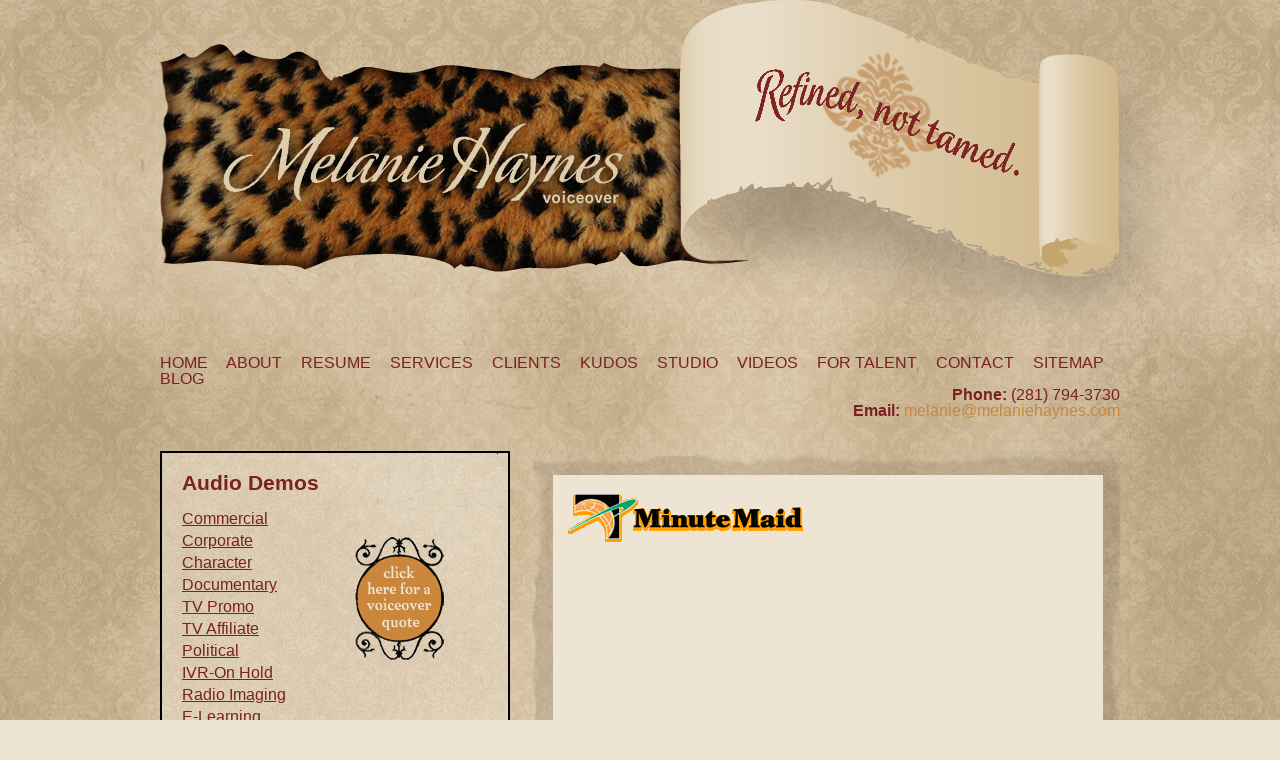

--- FILE ---
content_type: text/html; charset=UTF-8
request_url: http://melaniehaynes.com/clients/minute-maid-logo/
body_size: 9416
content:
<!DOCTYPE html>
<html lang="en-US">
<head>
    <meta charset="UTF-8" />
<meta name="google-site-verification" content="R5E7Q6AWQRyhkbDobrkVTcMBnSuMzqMDK92E_KFGp2Y" />
<meta name='viewport' content='width=device-width, initial-scale=1, maximum-scale=1' />
    
<link rel="stylesheet" href="https://maxcdn.bootstrapcdn.com/bootstrap/3.3.4/css/bootstrap.min.css">
    <link rel="stylesheet" type="text/css" media="all" href="http://melaniehaynes.com/wp-content/themes/melaniehaynes/style.css" />
    <meta name='robots' content='index, follow, max-image-preview:large, max-snippet:-1, max-video-preview:-1' />

	<!-- This site is optimized with the Yoast SEO plugin v20.6 - https://yoast.com/wordpress/plugins/seo/ -->
	<title>Minute-Maid-logo - Melanie Haynes Voiceover</title>
	<link rel="canonical" href="http://melaniehaynes.com/clients/minute-maid-logo/" />
	<meta property="og:locale" content="en_US" />
	<meta property="og:type" content="article" />
	<meta property="og:title" content="Minute-Maid-logo - Melanie Haynes Voiceover" />
	<meta property="og:url" content="http://melaniehaynes.com/clients/minute-maid-logo/" />
	<meta property="og:site_name" content="Melanie Haynes Voiceover" />
	<meta property="article:publisher" content="https://www.facebook.com/Melanie.Haynes.VoiceTalent.Actress" />
	<meta property="og:image" content="http://melaniehaynes.com/clients/minute-maid-logo" />
	<meta property="og:image:width" content="236" />
	<meta property="og:image:height" content="58" />
	<meta property="og:image:type" content="image/gif" />
	<script type="application/ld+json" class="yoast-schema-graph">{"@context":"https://schema.org","@graph":[{"@type":"WebPage","@id":"http://melaniehaynes.com/clients/minute-maid-logo/","url":"http://melaniehaynes.com/clients/minute-maid-logo/","name":"Minute-Maid-logo - Melanie Haynes Voiceover","isPartOf":{"@id":"https://melaniehaynes.com/#website"},"primaryImageOfPage":{"@id":"http://melaniehaynes.com/clients/minute-maid-logo/#primaryimage"},"image":{"@id":"http://melaniehaynes.com/clients/minute-maid-logo/#primaryimage"},"thumbnailUrl":"http://melaniehaynes.com/wp-content/uploads/2013/08/Minute-Maid-logo.gif","datePublished":"2013-09-30T21:28:33+00:00","dateModified":"2013-09-30T21:28:33+00:00","breadcrumb":{"@id":"http://melaniehaynes.com/clients/minute-maid-logo/#breadcrumb"},"inLanguage":"en-US","potentialAction":[{"@type":"ReadAction","target":["http://melaniehaynes.com/clients/minute-maid-logo/"]}]},{"@type":"ImageObject","inLanguage":"en-US","@id":"http://melaniehaynes.com/clients/minute-maid-logo/#primaryimage","url":"http://melaniehaynes.com/wp-content/uploads/2013/08/Minute-Maid-logo.gif","contentUrl":"http://melaniehaynes.com/wp-content/uploads/2013/08/Minute-Maid-logo.gif","width":236,"height":58},{"@type":"BreadcrumbList","@id":"http://melaniehaynes.com/clients/minute-maid-logo/#breadcrumb","itemListElement":[{"@type":"ListItem","position":1,"name":"Clients","item":"http://melaniehaynes.com/clients/"},{"@type":"ListItem","position":2,"name":"Minute-Maid-logo"}]},{"@type":"WebSite","@id":"https://melaniehaynes.com/#website","url":"https://melaniehaynes.com/","name":"Melanie Haynes Voiceover","description":"Refined, not tamed.","potentialAction":[{"@type":"SearchAction","target":{"@type":"EntryPoint","urlTemplate":"https://melaniehaynes.com/?s={search_term_string}"},"query-input":"required name=search_term_string"}],"inLanguage":"en-US"}]}</script>
	<!-- / Yoast SEO plugin. -->


<link rel='dns-prefetch' href='//s.w.org' />
<link rel='dns-prefetch' href='//cdn.openshareweb.com' />
<link rel='dns-prefetch' href='//cdn.shareaholic.net' />
<link rel='dns-prefetch' href='//www.shareaholic.net' />
<link rel='dns-prefetch' href='//analytics.shareaholic.com' />
<link rel='dns-prefetch' href='//recs.shareaholic.com' />
<link rel='dns-prefetch' href='//partner.shareaholic.com' />
<link rel="alternate" type="application/rss+xml" title="Melanie Haynes Voiceover &raquo; Feed" href="http://melaniehaynes.com/feed/" />
<link rel="alternate" type="application/rss+xml" title="Melanie Haynes Voiceover &raquo; Comments Feed" href="http://melaniehaynes.com/comments/feed/" />
<link rel="alternate" type="application/rss+xml" title="Melanie Haynes Voiceover &raquo; Minute-Maid-logo Comments Feed" href="http://melaniehaynes.com/clients/minute-maid-logo/feed/" />
<!-- Shareaholic - https://www.shareaholic.com -->
<link rel='preload' href='//cdn.shareaholic.net/assets/pub/shareaholic.js' as='script'/>
<script data-no-minify='1' data-cfasync='false'>
_SHR_SETTINGS = {"endpoints":{"local_recs_url":"http:\/\/melaniehaynes.com\/wp-admin\/admin-ajax.php?action=shareaholic_permalink_related","ajax_url":"http:\/\/melaniehaynes.com\/wp-admin\/admin-ajax.php","share_counts_url":"http:\/\/melaniehaynes.com\/wp-admin\/admin-ajax.php?action=shareaholic_share_counts_api"},"site_id":"98a4164a5fff1aae0e36af503269e5cc","url_components":{"year":"2013","monthnum":"09","day":"30","hour":"15","minute":"28","second":"33","post_id":"252","postname":"minute-maid-logo","category":"uncategorized"}};
</script>
<script data-no-minify='1' data-cfasync='false' src='//cdn.shareaholic.net/assets/pub/shareaholic.js' data-shr-siteid='98a4164a5fff1aae0e36af503269e5cc' async ></script>

<!-- Shareaholic Content Tags -->
<meta name='shareaholic:site_name' content='Melanie Haynes Voiceover' />
<meta name='shareaholic:language' content='en-US' />
<meta name='shareaholic:url' content='http://melaniehaynes.com/clients/minute-maid-logo/' />
<meta name='shareaholic:keywords' content='type:attachment' />
<meta name='shareaholic:article_published_time' content='2013-09-30T15:28:33-06:00' />
<meta name='shareaholic:article_modified_time' content='2013-09-30T15:28:33-06:00' />
<meta name='shareaholic:shareable_page' content='true' />
<meta name='shareaholic:article_visibility' content='private' />
<meta name='shareaholic:article_author_name' content='Melanie Haynes VoiceOver Talent' />
<meta name='shareaholic:site_id' content='98a4164a5fff1aae0e36af503269e5cc' />
<meta name='shareaholic:wp_version' content='9.7.13' />

<!-- Shareaholic Content Tags End -->

<!-- Shareaholic Open Graph Tags -->
<meta property='og:image' content='http://melaniehaynes.com/wp-content/uploads/2013/08/Minute-Maid-logo-150x58.gif' />
<!-- Shareaholic Open Graph Tags End -->
<script type="text/javascript">
window._wpemojiSettings = {"baseUrl":"https:\/\/s.w.org\/images\/core\/emoji\/14.0.0\/72x72\/","ext":".png","svgUrl":"https:\/\/s.w.org\/images\/core\/emoji\/14.0.0\/svg\/","svgExt":".svg","source":{"concatemoji":"http:\/\/melaniehaynes.com\/wp-includes\/js\/wp-emoji-release.min.js?ver=6.0.11"}};
/*! This file is auto-generated */
!function(e,a,t){var n,r,o,i=a.createElement("canvas"),p=i.getContext&&i.getContext("2d");function s(e,t){var a=String.fromCharCode,e=(p.clearRect(0,0,i.width,i.height),p.fillText(a.apply(this,e),0,0),i.toDataURL());return p.clearRect(0,0,i.width,i.height),p.fillText(a.apply(this,t),0,0),e===i.toDataURL()}function c(e){var t=a.createElement("script");t.src=e,t.defer=t.type="text/javascript",a.getElementsByTagName("head")[0].appendChild(t)}for(o=Array("flag","emoji"),t.supports={everything:!0,everythingExceptFlag:!0},r=0;r<o.length;r++)t.supports[o[r]]=function(e){if(!p||!p.fillText)return!1;switch(p.textBaseline="top",p.font="600 32px Arial",e){case"flag":return s([127987,65039,8205,9895,65039],[127987,65039,8203,9895,65039])?!1:!s([55356,56826,55356,56819],[55356,56826,8203,55356,56819])&&!s([55356,57332,56128,56423,56128,56418,56128,56421,56128,56430,56128,56423,56128,56447],[55356,57332,8203,56128,56423,8203,56128,56418,8203,56128,56421,8203,56128,56430,8203,56128,56423,8203,56128,56447]);case"emoji":return!s([129777,127995,8205,129778,127999],[129777,127995,8203,129778,127999])}return!1}(o[r]),t.supports.everything=t.supports.everything&&t.supports[o[r]],"flag"!==o[r]&&(t.supports.everythingExceptFlag=t.supports.everythingExceptFlag&&t.supports[o[r]]);t.supports.everythingExceptFlag=t.supports.everythingExceptFlag&&!t.supports.flag,t.DOMReady=!1,t.readyCallback=function(){t.DOMReady=!0},t.supports.everything||(n=function(){t.readyCallback()},a.addEventListener?(a.addEventListener("DOMContentLoaded",n,!1),e.addEventListener("load",n,!1)):(e.attachEvent("onload",n),a.attachEvent("onreadystatechange",function(){"complete"===a.readyState&&t.readyCallback()})),(e=t.source||{}).concatemoji?c(e.concatemoji):e.wpemoji&&e.twemoji&&(c(e.twemoji),c(e.wpemoji)))}(window,document,window._wpemojiSettings);
</script>
<style type="text/css">
img.wp-smiley,
img.emoji {
	display: inline !important;
	border: none !important;
	box-shadow: none !important;
	height: 1em !important;
	width: 1em !important;
	margin: 0 0.07em !important;
	vertical-align: -0.1em !important;
	background: none !important;
	padding: 0 !important;
}
</style>
	<link rel='stylesheet' id='wp-block-library-css'  href='http://melaniehaynes.com/wp-includes/css/dist/block-library/style.min.css?ver=6.0.11' type='text/css' media='all' />
<style id='global-styles-inline-css' type='text/css'>
body{--wp--preset--color--black: #000000;--wp--preset--color--cyan-bluish-gray: #abb8c3;--wp--preset--color--white: #ffffff;--wp--preset--color--pale-pink: #f78da7;--wp--preset--color--vivid-red: #cf2e2e;--wp--preset--color--luminous-vivid-orange: #ff6900;--wp--preset--color--luminous-vivid-amber: #fcb900;--wp--preset--color--light-green-cyan: #7bdcb5;--wp--preset--color--vivid-green-cyan: #00d084;--wp--preset--color--pale-cyan-blue: #8ed1fc;--wp--preset--color--vivid-cyan-blue: #0693e3;--wp--preset--color--vivid-purple: #9b51e0;--wp--preset--gradient--vivid-cyan-blue-to-vivid-purple: linear-gradient(135deg,rgba(6,147,227,1) 0%,rgb(155,81,224) 100%);--wp--preset--gradient--light-green-cyan-to-vivid-green-cyan: linear-gradient(135deg,rgb(122,220,180) 0%,rgb(0,208,130) 100%);--wp--preset--gradient--luminous-vivid-amber-to-luminous-vivid-orange: linear-gradient(135deg,rgba(252,185,0,1) 0%,rgba(255,105,0,1) 100%);--wp--preset--gradient--luminous-vivid-orange-to-vivid-red: linear-gradient(135deg,rgba(255,105,0,1) 0%,rgb(207,46,46) 100%);--wp--preset--gradient--very-light-gray-to-cyan-bluish-gray: linear-gradient(135deg,rgb(238,238,238) 0%,rgb(169,184,195) 100%);--wp--preset--gradient--cool-to-warm-spectrum: linear-gradient(135deg,rgb(74,234,220) 0%,rgb(151,120,209) 20%,rgb(207,42,186) 40%,rgb(238,44,130) 60%,rgb(251,105,98) 80%,rgb(254,248,76) 100%);--wp--preset--gradient--blush-light-purple: linear-gradient(135deg,rgb(255,206,236) 0%,rgb(152,150,240) 100%);--wp--preset--gradient--blush-bordeaux: linear-gradient(135deg,rgb(254,205,165) 0%,rgb(254,45,45) 50%,rgb(107,0,62) 100%);--wp--preset--gradient--luminous-dusk: linear-gradient(135deg,rgb(255,203,112) 0%,rgb(199,81,192) 50%,rgb(65,88,208) 100%);--wp--preset--gradient--pale-ocean: linear-gradient(135deg,rgb(255,245,203) 0%,rgb(182,227,212) 50%,rgb(51,167,181) 100%);--wp--preset--gradient--electric-grass: linear-gradient(135deg,rgb(202,248,128) 0%,rgb(113,206,126) 100%);--wp--preset--gradient--midnight: linear-gradient(135deg,rgb(2,3,129) 0%,rgb(40,116,252) 100%);--wp--preset--duotone--dark-grayscale: url('#wp-duotone-dark-grayscale');--wp--preset--duotone--grayscale: url('#wp-duotone-grayscale');--wp--preset--duotone--purple-yellow: url('#wp-duotone-purple-yellow');--wp--preset--duotone--blue-red: url('#wp-duotone-blue-red');--wp--preset--duotone--midnight: url('#wp-duotone-midnight');--wp--preset--duotone--magenta-yellow: url('#wp-duotone-magenta-yellow');--wp--preset--duotone--purple-green: url('#wp-duotone-purple-green');--wp--preset--duotone--blue-orange: url('#wp-duotone-blue-orange');--wp--preset--font-size--small: 13px;--wp--preset--font-size--medium: 20px;--wp--preset--font-size--large: 36px;--wp--preset--font-size--x-large: 42px;}.has-black-color{color: var(--wp--preset--color--black) !important;}.has-cyan-bluish-gray-color{color: var(--wp--preset--color--cyan-bluish-gray) !important;}.has-white-color{color: var(--wp--preset--color--white) !important;}.has-pale-pink-color{color: var(--wp--preset--color--pale-pink) !important;}.has-vivid-red-color{color: var(--wp--preset--color--vivid-red) !important;}.has-luminous-vivid-orange-color{color: var(--wp--preset--color--luminous-vivid-orange) !important;}.has-luminous-vivid-amber-color{color: var(--wp--preset--color--luminous-vivid-amber) !important;}.has-light-green-cyan-color{color: var(--wp--preset--color--light-green-cyan) !important;}.has-vivid-green-cyan-color{color: var(--wp--preset--color--vivid-green-cyan) !important;}.has-pale-cyan-blue-color{color: var(--wp--preset--color--pale-cyan-blue) !important;}.has-vivid-cyan-blue-color{color: var(--wp--preset--color--vivid-cyan-blue) !important;}.has-vivid-purple-color{color: var(--wp--preset--color--vivid-purple) !important;}.has-black-background-color{background-color: var(--wp--preset--color--black) !important;}.has-cyan-bluish-gray-background-color{background-color: var(--wp--preset--color--cyan-bluish-gray) !important;}.has-white-background-color{background-color: var(--wp--preset--color--white) !important;}.has-pale-pink-background-color{background-color: var(--wp--preset--color--pale-pink) !important;}.has-vivid-red-background-color{background-color: var(--wp--preset--color--vivid-red) !important;}.has-luminous-vivid-orange-background-color{background-color: var(--wp--preset--color--luminous-vivid-orange) !important;}.has-luminous-vivid-amber-background-color{background-color: var(--wp--preset--color--luminous-vivid-amber) !important;}.has-light-green-cyan-background-color{background-color: var(--wp--preset--color--light-green-cyan) !important;}.has-vivid-green-cyan-background-color{background-color: var(--wp--preset--color--vivid-green-cyan) !important;}.has-pale-cyan-blue-background-color{background-color: var(--wp--preset--color--pale-cyan-blue) !important;}.has-vivid-cyan-blue-background-color{background-color: var(--wp--preset--color--vivid-cyan-blue) !important;}.has-vivid-purple-background-color{background-color: var(--wp--preset--color--vivid-purple) !important;}.has-black-border-color{border-color: var(--wp--preset--color--black) !important;}.has-cyan-bluish-gray-border-color{border-color: var(--wp--preset--color--cyan-bluish-gray) !important;}.has-white-border-color{border-color: var(--wp--preset--color--white) !important;}.has-pale-pink-border-color{border-color: var(--wp--preset--color--pale-pink) !important;}.has-vivid-red-border-color{border-color: var(--wp--preset--color--vivid-red) !important;}.has-luminous-vivid-orange-border-color{border-color: var(--wp--preset--color--luminous-vivid-orange) !important;}.has-luminous-vivid-amber-border-color{border-color: var(--wp--preset--color--luminous-vivid-amber) !important;}.has-light-green-cyan-border-color{border-color: var(--wp--preset--color--light-green-cyan) !important;}.has-vivid-green-cyan-border-color{border-color: var(--wp--preset--color--vivid-green-cyan) !important;}.has-pale-cyan-blue-border-color{border-color: var(--wp--preset--color--pale-cyan-blue) !important;}.has-vivid-cyan-blue-border-color{border-color: var(--wp--preset--color--vivid-cyan-blue) !important;}.has-vivid-purple-border-color{border-color: var(--wp--preset--color--vivid-purple) !important;}.has-vivid-cyan-blue-to-vivid-purple-gradient-background{background: var(--wp--preset--gradient--vivid-cyan-blue-to-vivid-purple) !important;}.has-light-green-cyan-to-vivid-green-cyan-gradient-background{background: var(--wp--preset--gradient--light-green-cyan-to-vivid-green-cyan) !important;}.has-luminous-vivid-amber-to-luminous-vivid-orange-gradient-background{background: var(--wp--preset--gradient--luminous-vivid-amber-to-luminous-vivid-orange) !important;}.has-luminous-vivid-orange-to-vivid-red-gradient-background{background: var(--wp--preset--gradient--luminous-vivid-orange-to-vivid-red) !important;}.has-very-light-gray-to-cyan-bluish-gray-gradient-background{background: var(--wp--preset--gradient--very-light-gray-to-cyan-bluish-gray) !important;}.has-cool-to-warm-spectrum-gradient-background{background: var(--wp--preset--gradient--cool-to-warm-spectrum) !important;}.has-blush-light-purple-gradient-background{background: var(--wp--preset--gradient--blush-light-purple) !important;}.has-blush-bordeaux-gradient-background{background: var(--wp--preset--gradient--blush-bordeaux) !important;}.has-luminous-dusk-gradient-background{background: var(--wp--preset--gradient--luminous-dusk) !important;}.has-pale-ocean-gradient-background{background: var(--wp--preset--gradient--pale-ocean) !important;}.has-electric-grass-gradient-background{background: var(--wp--preset--gradient--electric-grass) !important;}.has-midnight-gradient-background{background: var(--wp--preset--gradient--midnight) !important;}.has-small-font-size{font-size: var(--wp--preset--font-size--small) !important;}.has-medium-font-size{font-size: var(--wp--preset--font-size--medium) !important;}.has-large-font-size{font-size: var(--wp--preset--font-size--large) !important;}.has-x-large-font-size{font-size: var(--wp--preset--font-size--x-large) !important;}
</style>
<link rel='stylesheet' id='hamburger.css-css'  href='http://melaniehaynes.com/wp-content/plugins/wp-responsive-menu/assets/css/wpr-hamburger.css?ver=3.2.1' type='text/css' media='all' />
<link rel='stylesheet' id='wprmenu.css-css'  href='http://melaniehaynes.com/wp-content/plugins/wp-responsive-menu/assets/css/wprmenu.css?ver=3.2.1' type='text/css' media='all' />
<style id='wprmenu.css-inline-css' type='text/css'>
@media only screen and ( max-width: 812px ) {html body div.wprm-wrapper {overflow: scroll;}html body div.wprm-overlay{ background: rgb(0,0,0) }#mg-wprm-wrap ul li {border-top: solid 1px rgba(255,255,255,0.05);border-bottom: solid 1px rgba(255,255,255,0.05);}#wprmenu_bar {background-image: url();background-size: contain ;background-repeat: no-repeat;}#wprmenu_bar {background-color: #ca863b;}html body div#mg-wprm-wrap .wpr_submit .icon.icon-search {color: #ffffff;}#wprmenu_bar .menu_title,#wprmenu_bar .wprmenu_icon_menu,#wprmenu_bar .menu_title a {color: #ffffff;}#wprmenu_bar .menu_title a {font-size: 20px;font-weight: normal;}#mg-wprm-wrap li.menu-item a {font-size: 15px;text-transform: uppercase;font-weight: normal;}#mg-wprm-wrap li.menu-item-has-children ul.sub-menu a {font-size: 15px;text-transform: uppercase;font-weight: normal;}#mg-wprm-wrap li.current-menu-item > a {background: #ede4d3;}#mg-wprm-wrap li.current-menu-item > a,#mg-wprm-wrap li.current-menu-item span.wprmenu_icon{color: #ffffff !important;}#mg-wprm-wrap {background-color: #ca863b;}.cbp-spmenu-push-toright,.cbp-spmenu-push-toright .mm-slideout {left: 80% ;}.cbp-spmenu-push-toleft {left: -80% ;}#mg-wprm-wrap.cbp-spmenu-right,#mg-wprm-wrap.cbp-spmenu-left,#mg-wprm-wrap.cbp-spmenu-right.custom,#mg-wprm-wrap.cbp-spmenu-left.custom,.cbp-spmenu-vertical {width: 80%;max-width: 400px;}#mg-wprm-wrap ul#wprmenu_menu_ul li.menu-item a,div#mg-wprm-wrap ul li span.wprmenu_icon {color: #ffffff;}#mg-wprm-wrap ul#wprmenu_menu_ul li.menu-item:valid ~ a{color: #ffffff;}#mg-wprm-wrap ul#wprmenu_menu_ul li.menu-item a:hover {background: #ede4d3;color: #ffffff !important;}div#mg-wprm-wrap ul>li:hover>span.wprmenu_icon {color: #ffffff !important;}.wprmenu_bar .hamburger-inner,.wprmenu_bar .hamburger-inner::before,.wprmenu_bar .hamburger-inner::after {background: #ffffff;}.wprmenu_bar .hamburger:hover .hamburger-inner,.wprmenu_bar .hamburger:hover .hamburger-inner::before,.wprmenu_bar .hamburger:hover .hamburger-inner::after {background: #ffffff;}div.wprmenu_bar div.hamburger{padding-right: 6px !important;}#wprmenu_menu.left {width:80%;left: -80%;right: auto;}#wprmenu_menu.right {width:80%;right: -80%;left: auto;}html body div#wprmenu_bar {height : 42px;}#mg-wprm-wrap.cbp-spmenu-left,#mg-wprm-wrap.cbp-spmenu-right,#mg-widgetmenu-wrap.cbp-spmenu-widget-left,#mg-widgetmenu-wrap.cbp-spmenu-widget-right {top: 42px !important;}.wprmenu_bar .hamburger {float: left;}.wprmenu_bar #custom_menu_icon.hamburger {top: 0px;left: 0px;float: left !important;background-color: #cccccc;}.wpr_custom_menu #custom_menu_icon {display: block;}html { padding-top: 42px !important; }#wprmenu_bar,#mg-wprm-wrap { display: block; }div#wpadminbar { position: fixed; }}
</style>
<link rel='stylesheet' id='wpr_icons-css'  href='http://melaniehaynes.com/wp-content/plugins/wp-responsive-menu/inc/assets/icons/wpr-icons.css?ver=3.2.1' type='text/css' media='all' />
<link rel='stylesheet' id='wptt_front-css'  href='http://melaniehaynes.com/wp-content/plugins/wp-twitter-feeds/controller/../css/admin_style.min.css?ver=6.0.11' type='text/css' media='all' />
<script type='text/javascript' src='http://melaniehaynes.com/wp-includes/js/jquery/jquery.min.js?ver=3.6.0' id='jquery-core-js'></script>
<script type='text/javascript' src='http://melaniehaynes.com/wp-includes/js/jquery/jquery-migrate.min.js?ver=3.3.2' id='jquery-migrate-js'></script>
<script type='text/javascript' src='http://melaniehaynes.com/wp-content/plugins/wp-responsive-menu/assets/js/modernizr.custom.js?ver=3.2.1' id='modernizr-js'></script>
<script type='text/javascript' src='http://melaniehaynes.com/wp-content/plugins/wp-responsive-menu/assets/js/touchSwipe.js?ver=3.2.1' id='touchSwipe-js'></script>
<script type='text/javascript' id='wprmenu.js-js-extra'>
/* <![CDATA[ */
var wprmenu = {"zooming":"","from_width":"812","push_width":"400","menu_width":"80","parent_click":"","swipe":"","enable_overlay":"1","wprmenuDemoId":""};
/* ]]> */
</script>
<script type='text/javascript' src='http://melaniehaynes.com/wp-content/plugins/wp-responsive-menu/assets/js/wprmenu.js?ver=3.2.1' id='wprmenu.js-js'></script>
<link rel="https://api.w.org/" href="http://melaniehaynes.com/wp-json/" /><link rel="alternate" type="application/json" href="http://melaniehaynes.com/wp-json/wp/v2/media/252" /><link rel="EditURI" type="application/rsd+xml" title="RSD" href="http://melaniehaynes.com/xmlrpc.php?rsd" />
<link rel="wlwmanifest" type="application/wlwmanifest+xml" href="http://melaniehaynes.com/wp-includes/wlwmanifest.xml" /> 
<meta name="generator" content="WordPress 6.0.11" />
<link rel='shortlink' href='http://melaniehaynes.com/?p=252' />
<link rel="alternate" type="application/json+oembed" href="http://melaniehaynes.com/wp-json/oembed/1.0/embed?url=http%3A%2F%2Fmelaniehaynes.com%2Fclients%2Fminute-maid-logo%2F" />
<link rel="alternate" type="text/xml+oembed" href="http://melaniehaynes.com/wp-json/oembed/1.0/embed?url=http%3A%2F%2Fmelaniehaynes.com%2Fclients%2Fminute-maid-logo%2F&#038;format=xml" />

    <!-- Facebook -->
    <script>
    	( function(d, s, id) {
    			var js, fjs = d.getElementsByTagName(s)[0];
    			if (d.getElementById(id))
    				return;
    			js = d.createElement(s);
    			js.id = id;
    			js.src = "//connect.facebook.net/en_US/all.js#xfbml=1";
    			fjs.parentNode.insertBefore(js, fjs);
    		}(document, 'script', 'facebook-jssdk'));
    </script>
    <!-- Facebook -->

    <!-- Twitter -->
    <script>
    	! function(d, s, id) {
    		var js, fjs = d.getElementsByTagName(s)[0];
    		if (!d.getElementById(id)) {
    			js = d.createElement(s);
    			js.id = id;
    			js.src = "https://platform.twitter.com/widgets.js";
    			fjs.parentNode.insertBefore(js, fjs);
    		}
    	}(document, "script", "twitter-wjs");
    </script>
    <!-- Twitter -->

    <script src="//platform.linkedin.com/in.js" type="text/javascript">lang:en_US</script>


    <!-- Video Lightbox -->

	<link rel="stylesheet" type="text/css" media="all" href="http://melaniehaynes.com/wp-content/themes/melaniehaynes/player/skin/mh_player.css" />
	<link rel="stylesheet" type="text/css" media="all" href="http://melaniehaynes.com/wp-content/themes/melaniehaynes/videos_videolb/videolightbox.css" />
	<link rel="stylesheet" type="text/css" media="all" href="http://melaniehaynes.com/wp-content/themes/melaniehaynes/videos_videolb/overlay-minimal.css" />



	<script type="text/javascript"  src="https://ajax.googleapis.com/ajax/libs/jquery/1.11.3/jquery.min.js"></script>
	<script type="text/javascript"  src="https://maxcdn.bootstrapcdn.com/bootstrap/3.3.4/js/bootstrap.min.js"></script>	
	
	<!-- Bootstrap Video Lightbox Control -->
	<script type="text/javascript" >
		$(function() {
			$(".voverlay").click(function () {
				var theModal = $(this).data("target"),
				videoSRC = $(this).attr("data-video"),
				videoSRCauto = videoSRC + "?modestbranding=1&rel=0&controls=0&showinfo=0&html5=1&autoplay=1";
				
				$(theModal + ' iframe').attr('src', videoSRCauto);
				$(theModal + ' button.close').click(function () {
					$(theModal + ' iframe').attr('src', videoSRC);
				});
			});
		});
	</script>
	<!-- End Bootstrap Video Lightbox Control -->	
	
    <!-- Video Lightbox -->	

    <!-- jPlayer -->
    <script type="text/javascript" src="https://cdnjs.cloudflare.com/ajax/libs/jplayer/2.9.2/jplayer/jquery.jplayer.min.js"></script>
    <script type="text/javascript">
        $(document).ready(function(){
            $("#jquery_jplayer_1").jPlayer({
                ready: function () {
                    $("a.jp-select").click(function(event){
                        var title = $(event.target).text();
                        var dir = "http://melaniehaynes.com/wp-content/themes/melaniehaynes";
                    	var url = dir + "/audio/" + title.replace(" ", "_") + ".mp3";
                    	$("#jquery_jplayer_1").jPlayer("setMedia", {mp3: url}).jPlayer("play");
                    	$(".jp-title").text(title);
                    	$(".jp-download").attr("href", url);
                    	$(".jp-download").attr("download", "Melanie Haynes " + title + ".mp3");
                	});
            	},
            	swfPath: "/",
            	supplied: "mp3"
        	});
    	});
    </script>
    <!-- jPlayer -->

    </head>
<body class="attachment attachment-template-default attachmentid-252 attachment-gif">
<div id="fb-root"></div>
<div class="page">
<img src="http://melaniehaynes.com/wp-content/themes/melaniehaynes/images/logo.png" alt="Melanie Haynes Voiceover">
<div class="menu-main-menu-container"><ul id="menu-main-menu" class="menu"><li id="menu-item-778" class="menu-item menu-item-type-post_type menu-item-object-page menu-item-778"><a href="http://melaniehaynes.com/home/">Home</a></li>
<li id="menu-item-779" class="menu-item menu-item-type-post_type menu-item-object-page menu-item-779"><a href="http://melaniehaynes.com/about-professional-female-voice-over-talent-melanie-haynes/">About</a></li>
<li id="menu-item-780" class="menu-item menu-item-type-post_type menu-item-object-page menu-item-780"><a href="http://melaniehaynes.com/resume/">Resume</a></li>
<li id="menu-item-781" class="menu-item menu-item-type-post_type menu-item-object-page menu-item-781"><a href="http://melaniehaynes.com/services/">Services</a></li>
<li id="menu-item-782" class="menu-item menu-item-type-post_type menu-item-object-page menu-item-782"><a href="http://melaniehaynes.com/clients/">Clients</a></li>
<li id="menu-item-783" class="menu-item menu-item-type-post_type menu-item-object-page menu-item-783"><a href="http://melaniehaynes.com/melanie-haynes-reviews/">Kudos</a></li>
<li id="menu-item-784" class="menu-item menu-item-type-post_type menu-item-object-page menu-item-784"><a href="http://melaniehaynes.com/voice-over-studio/">Studio</a></li>
<li id="menu-item-785" class="menu-item menu-item-type-post_type menu-item-object-page menu-item-785"><a href="http://melaniehaynes.com/videos/">Videos</a></li>
<li id="menu-item-786" class="menu-item menu-item-type-post_type menu-item-object-page menu-item-786"><a href="http://melaniehaynes.com/for-talent/">For Talent</a></li>
<li id="menu-item-787" class="menu-item menu-item-type-post_type menu-item-object-page menu-item-787"><a href="http://melaniehaynes.com/contact/">Contact</a></li>
<li id="menu-item-788" class="menu-item menu-item-type-post_type menu-item-object-page menu-item-788"><a href="http://melaniehaynes.com/sitemap/">Sitemap</a></li>
<li id="menu-item-789" class="menu-item menu-item-type-post_type menu-item-object-page menu-item-789"><a href="http://melaniehaynes.com/blog/">Blog</a></li>
</ul></div>
<!---- <div class="menu"><ul><li ><a href="http://melaniehaynes.com/">Home</a></li><li class="page_item page-item-2"><a href="http://melaniehaynes.com/home/" title="Home">Home</a></li><li class="page_item page-item-5"><a href="http://melaniehaynes.com/about-professional-female-voice-over-talent-melanie-haynes/" title="About">About</a></li><li class="page_item page-item-53"><a href="http://melaniehaynes.com/resume/" title="Resume">Resume</a></li><li class="page_item page-item-9 page_item_has_children"><a href="http://melaniehaynes.com/services/" title="Services">Services</a></li><li class="page_item page-item-11 current_page_ancestor current_page_parent"><a href="http://melaniehaynes.com/clients/" title="Clients">Clients</a></li><li class="page_item page-item-51"><a href="http://melaniehaynes.com/melanie-haynes-reviews/" title="Kudos">Kudos</a></li><li class="page_item page-item-13"><a href="http://melaniehaynes.com/voice-over-studio/" title="Studio">Studio</a></li><li class="page_item page-item-15"><a href="http://melaniehaynes.com/videos/" title="Videos">Videos</a></li><li class="page_item page-item-17 page_item_has_children"><a href="http://melaniehaynes.com/for-talent/" title="For Talent">For Talent</a></li><li class="page_item page-item-19 page_item_has_children"><a href="http://melaniehaynes.com/contact/" title="Contact">Contact</a></li><li class="page_item page-item-615"><a href="http://melaniehaynes.com/sitemap/" title="Sitemap">Sitemap</a></li><li class="page_item page-item-21"><a href="http://melaniehaynes.com/blog/" title="Blog">Blog</a></li></ul></div> #OLD MENU ---->

<div align="right"><strong>Phone:</strong> (281) 794-3730<br></div>
<div align="right"><strong>Email:</strong> <a href="mailto:melanie@melaniehaynes.com">melanie@melaniehaynes.com</a></div>
<br>
<br>

<!-- page.php -->
<div class="audio-demos">
<a href="/?page_id=19" title="click here for voiceover quote" class="voiceover_quote">click here for voiceover quote</a>
    <h2>Audio Demos</h2>
    <ul>
        <li>
            <a class="jp-select" href="javascript:;">Commercial</a>
        </li>
        <li>
            <a class="jp-select" href="javascript:;">Corporate</a>
        </li>
        <li>
            <a class="jp-select" href="javascript:;">Character</a>
        </li>
        <li>
            <a class="jp-select" href="javascript:;">Documentary</a>
        </li>
        <li>
            <a class="jp-select" href="javascript:;">TV Promo</a>
        </li>
        <li>
            <a class="jp-select" href="javascript:;">TV Affiliate</a>
        </li>
        <li>
            <a class="jp-select" href="javascript:;">Political</a>
        </li>
        <li>
            <a class="jp-select" href="javascript:;">IVR-On Hold</a>
        </li>
        <li>
            <a class="jp-select" href="javascript:;">Radio Imaging</a>
        </li>
        <li>
            <a class="jp-select" href="javascript:;">E-Learning</a>
        </li>
        <li>
            <a class="jp-select" href="javascript:;">Audiobook</a>
        </li>
    </ul>
    <div id="jquery_jplayer_1" class="jp-jplayer"></div>
    <div id="jp_container_1" class="jp-audio">
        <div class="jp-type-single">
            <div class="jp-title">

            </div>
            <a class="jp-download"> Download MP3 </a>
			
			
		      <div class="jp-gui jp-interface">

                <ul class="jp-controls">
                    <li>
                        <a href="javascript:;" class="jp-play" tabindex="1">play</a>
                    </li>
                    <li>
                        <a href="javascript:;" class="jp-pause" tabindex="1">pause</a>
                    </li>
                    <!--<li><a href="javascript:;" class="jp-stop" tabindex="1">stop</a></li>-->
                    <li>
                        <a href="javascript:;" class="jp-mute" tabindex="1" title="mute">mute</a>
                    </li>
                    <li>
                        <a href="javascript:;" class="jp-unmute" tabindex="1" title="unmute">unmute</a>
                    </li>
                    <!--<li><a href="javascript:;" class="jp-volume-max" tabindex="1" title="max volume">max volume</a></li>-->
                </ul>
                <div class="jp-progress">
                    <div class="jp-seek-bar">
                        <div class="jp-play-bar"></div>
                    </div>
                </div>
                <div class="jp-volume-bar">
                    <div class="jp-volume-bar-value"></div>
                </div>
                <div class="jp-time-holder">
                    <div class="jp-current-time"></div>
                    <div class="jp-duration"></div>
                    <!--<ul class="jp-toggles">
                    <li><a href="javascript:;" class="jp-repeat" tabindex="1" title="repeat">repeat</a></li>
                    <li><a href="javascript:;" class="jp-repeat-off" tabindex="1" title="repeat off">repeat off</a></li>
                    </ul>-->
                </div>
            </div>
         <!--   <div class="jp-no-solution">
                <span>Update Required</span>
                To play the media you will need to either update your browser to a recent version or update your <a href="http://get.adobe.com/flashplayer/" target="_blank">Flash plugin</a>.
            </div> --->
        </div>
    </div>

</div>
<div class="content">
	<div class="post">
				<p class="attachment"><a href='http://melaniehaynes.com/wp-content/uploads/2013/08/Minute-Maid-logo.gif'><img width="236" height="58" src="http://melaniehaynes.com/wp-content/uploads/2013/08/Minute-Maid-logo.gif" class="attachment-medium size-medium" alt="" loading="lazy" /></a></p>
<div style='display:none;' class='shareaholic-canvas' data-app='share_buttons' data-title='Minute-Maid-logo' data-link='http://melaniehaynes.com/clients/minute-maid-logo/' data-app-id-name='page_below_content'></div><div style='display:none;' class='shareaholic-canvas' data-app='recommendations' data-title='Minute-Maid-logo' data-link='http://melaniehaynes.com/clients/minute-maid-logo/' data-app-id-name='page_below_content'></div>			</div>
</div>


<div class="testimony">


    <p>
        <em>"I just got off the phone with the producer of the TV
        spot and everyone involved says that you nailed it so well,
        it was a finished product. Incredible audition! Thank you for
        making me look so good!"</em>
        <br />
        <br />
        - John, Winking Bull Productions
    </p>
</div><div class="video-demos">
    <div class="video-block">
        <a class="voverlay" title="Melanie Haynes Commercial Voice Over Reel" data-target="#modal-template"  data-video="https://www.youtube.com/embed/XEq3ATSHB20" data-toggle="modal" data-backdrop="static" data-keyboard="false"> <img src="http://img.youtube.com/vi/XEq3ATSHB20/1.jpg" alt="Melanie Haynes Commercial Voice Over Reel" /> </a>
        <p>
            Commercial
        </p>
    </div>
    <div class="video-block">
        <a class="voverlay" data-target="#modal-template"  data-video="https://www.youtube.com/embed/OzpMFf1EzO8" data-toggle="modal" data-backdrop="static" data-keyboard="false"> <img src="http://img.youtube.com/vi/OzpMFf1EzO8/3.jpg" alt="Melanie Haynes Corporate Narration Reel" /> </a>
        <p>
            Corporate
        </p>
    </div>
    <div class="video-block">
        <a class="voverlay" title="Melanie Haynes Documentary Narration Reel" data-target="#modal-template"  data-video="https://www.youtube.com/embed/7ktORXgpXNc" data-toggle="modal" data-backdrop="static" data-keyboard="false"> <img src="http://img.youtube.com/vi/7ktORXgpXNc/1.jpg" alt="Melanie Haynes Documentary Narration Reel" /> </a>
        <p>
            Documentary
        </p>
    </div>
</div>        
			<div class="wprm-wrapper">
        
        <!-- Overlay Starts here -->
			 			   <div class="wprm-overlay"></div>
			         <!-- Overlay Ends here -->
			
			         <div id="wprmenu_bar" class="wprmenu_bar bodyslide left">
  <div class="hamburger hamburger--boring">
    <span class="hamburger-box">
      <span class="hamburger-inner"></span>
    </span>
  </div>
  <div class="menu_title">
      <a href="http://melaniehaynes.com">
          </a>
      </div>
</div>			 
			<div class="cbp-spmenu cbp-spmenu-vertical cbp-spmenu-left default " id="mg-wprm-wrap">
				
				
				<ul id="wprmenu_menu_ul">
  
  <li class="menu-item menu-item-type-post_type menu-item-object-page menu-item-778"><a href="http://melaniehaynes.com/home/">Home</a></li>
<li class="menu-item menu-item-type-post_type menu-item-object-page menu-item-779"><a href="http://melaniehaynes.com/about-professional-female-voice-over-talent-melanie-haynes/">About</a></li>
<li class="menu-item menu-item-type-post_type menu-item-object-page menu-item-780"><a href="http://melaniehaynes.com/resume/">Resume</a></li>
<li class="menu-item menu-item-type-post_type menu-item-object-page menu-item-781"><a href="http://melaniehaynes.com/services/">Services</a></li>
<li class="menu-item menu-item-type-post_type menu-item-object-page menu-item-782"><a href="http://melaniehaynes.com/clients/">Clients</a></li>
<li class="menu-item menu-item-type-post_type menu-item-object-page menu-item-783"><a href="http://melaniehaynes.com/melanie-haynes-reviews/">Kudos</a></li>
<li class="menu-item menu-item-type-post_type menu-item-object-page menu-item-784"><a href="http://melaniehaynes.com/voice-over-studio/">Studio</a></li>
<li class="menu-item menu-item-type-post_type menu-item-object-page menu-item-785"><a href="http://melaniehaynes.com/videos/">Videos</a></li>
<li class="menu-item menu-item-type-post_type menu-item-object-page menu-item-786"><a href="http://melaniehaynes.com/for-talent/">For Talent</a></li>
<li class="menu-item menu-item-type-post_type menu-item-object-page menu-item-787"><a href="http://melaniehaynes.com/contact/">Contact</a></li>
<li class="menu-item menu-item-type-post_type menu-item-object-page menu-item-788"><a href="http://melaniehaynes.com/sitemap/">Sitemap</a></li>
<li class="menu-item menu-item-type-post_type menu-item-object-page menu-item-789"><a href="http://melaniehaynes.com/blog/">Blog</a></li>

     
</ul>
				
				</div>
			</div>
			    <style type="text/css">
    /* WPR Custom CSS */
@media only screen and (max-width: 812px) html body div.wprm-overlay { background: rgb(0,0,0,0.5); }
    </style>
    
	
        	<div class="footer">

        		<a href="http://www.facebook.com/pages/Melanie-Haynes/102343791079?ref=sgm">

        			<img src="http://melaniehaynes.com/wp-content/themes/melaniehaynes/images/icon_fb.png">

        		</a>

        		<a href="http://www.linkedin.com/in/melaniehaynes">

        			<img src="http://melaniehaynes.com/wp-content/themes/melaniehaynes/images/icon_in.png">

        		</a>

        		<a href="http://twitter.com/melanie_haynes1">

        			<img src="http://melaniehaynes.com/wp-content/themes/melaniehaynes/images/icon_tw.png">

        		</a>

        		<a href="http://www.youtube.com/user/femalevoicetalent">

        			<img src="http://melaniehaynes.com/wp-content/themes/melaniehaynes/images/icon_yt.png">

        		</a>

        		<a href="http://voice-over-studio.blogspot.com/">

        			<img src="http://melaniehaynes.com/wp-content/themes/melaniehaynes/images/icon_bl.png">

        		</a>

        		<a href="https://plus.google.com/u/0/b/106800505427899001422/+Melaniehaynes/videos">

        			<img src="http://melaniehaynes.com/wp-content/themes/melaniehaynes/images/icon_go.png">

        		</a>

        		<a href="https://soundcloud.com/melanie-haynes-voice-over">

        			<img src="http://melaniehaynes.com/wp-content/themes/melaniehaynes/images/icon_sc.png">

        		</a>



        		<p>CONTACT: (281) 794-3730<br /><a style="text-decoration: none; color: #000000" href="mailto:info@melaniehaynes.com">info@melaniehaynes.com</a></p>







                <script type="text/javascript">

                  (function() {

                    var po = document.createElement('script'); po.type = 'text/javascript'; po.async = true;

                    po.src = 'https://apis.google.com/js/plusone.js';

                    var s = document.getElementsByTagName('script')[0]; s.parentNode.insertBefore(po, s);

                  })();

                </script>

        	</div>

        	<div class="appendix">

            	<p>Copyright &copy; 2026 Melanie Haynes, All Rights Reserved</p>

            	<a href="http://melaniehaynes.com/for-talent/voice-talent-and-voice-actor-industry-links" style="text-decoration: none;" title="LINKS">LINKS</a>

        	</div>

        </div>



<script type="text/javascript">
  var _gaq = _gaq || [];
  _gaq.push(['_setAccount', 'UA-1632795-1']);
  _gaq.push(['_trackPageview']);

  (function() {
    var ga = document.createElement('script'); ga.type = 'text/javascript'; ga.async = true;
    ga.src = ('https:' == document.location.protocol ? 'https://ssl' : 'http://www') + '.google-analytics.com/ga.js';
    var s = document.getElementsByTagName('script')[0]; s.parentNode.insertBefore(ga, s);
  })();
</script>

	
<div class="modal fade" id="modal-template" tabindex="-1" role="dialog" aria-labelledby="myModalLabel" aria-hidden="true"> 
	<div class="modal-dialog">
		<div class="modal-content">
			<div class="modal-body">
				<button type="button" class="close" data-dismiss="modal" aria-label="Close"><span aria-hidden="true">&times;</span></button>
				<iframe width="640" height="480" src="" frameborder="0" allowfullscreen></iframe>
			</div>
		</div>
	</div>
</div>

    </body>

</html>

--- FILE ---
content_type: text/css
request_url: http://melaniehaynes.com/wp-content/themes/melaniehaynes/style.css
body_size: 2852
content:
/*
Theme Name: Melanie Haynes
Theme URI: http://melaniehaynes.com/
Description: Based on clean start master.
Version: 1.0
Author: J. Petryk
Author URI:

Tags: melanie, haynes, tasty, voice
*/

@import "css/reset.css";
@import "css/global.css";

/*
@font-face {
 	font-family: Karla;
 	src: url("Karla-Regular.eot")
}
@font-face {
 	font-family: Karla;
	src: url("Karla-Regular.ttf")
}
*/

* {
    -webkit-box-sizing: initial;
    -moz-box-sizing: initial;
    box-sizing: initial;
}

body
{
	background: #ede4d3 url('images/background.png') repeat top center;
	color: #782221;
	font-family: Arial, sans-serif;
	font-size: 12pt;
	width: 960px;
	margin: 0 auto;
}

h1
{
	margin-top: 10px;
	font-size: 150%;
	font-weight:bold;
}

a
{
	color: #ca863b;
}

img.attachment-post-thumbnail {
	float: left;
	display: inline;
	margin-right: 10px;
}

#blog-audio-player h2 {
	font-weight: bold;
}

#blog-audio-player .jp-audio {
	margin: 10px auto -20px auto;
}

#post-index h2
{
	margin: 10px 0px;
	font-weight: bold;
	font-size: 150%;
}

#sidebar h4
{
	margin-top: 10px;
	font-weight: bold;
}

.inner-pad
{
	padding: 8px;
	margin: 5px;
}

.inner-pad ul
{
	margin: 20px;
	list-style-type: disc;
}

.inner-pad li
{
	margin-bottom: 5px;
}

.inner-pad p
{
	margin-bottom: 15px;
}

.left-70
{
	float: left;
	width: 70%;
}

.left-60
{
	float: left;
	width: 64%;
}

.right-30
{
	float: right;
	width: 30%;
}

.right-40
{
	float: right;
	width: 36%;
}

.background-light
{
	background: #ede4d3;
}

.err
{
	color: #ff0000;
}

.post
{
	height: inherit;
	overflow: auto;
}

.post p
{
	padding: 15px;
}

.post img.alignleft
{
	margin-right: 10px;
	margin-bottom: 10px;
}

.post img.alignright
{
	margin-left: 10px;
	margin-bottom: 10px;
}

.post img.aligncenter
{
	margin-left: 10px;
	margin-right: 10px;
}


.post blockquote
{
	padding: 5px 30px;
	font-style: italic;
}

.content
{
	float: right;
	background: transparent url('images/content.png') no-repeat top left;
	width: 550px;
	height: 501px;
	padding: 24px 17px 29px 22px;
}
.content table
{
	margin: 5px;
}
.voiceover_quote, .voiceover_quote:visited {background:url(images/request-for-quote.png) no-repeat top; width:89px; height:123px; text-indent:-999em; text-decoration:none; outline:none; display:block; position:absolute; top:86px; right:66px;}
.voiceover_quote:hover, .voiceover_quote:active, .voiceover_quote:focus {background:url(images/request-for-quote.png) no-repeat bottom;}
.audio-demos
{
	float:	left;
	background: transparent url('images/demo.png') no-repeat top left;
	width: 326px;
	height: 360px;
	padding: 12px 12px 150px 12px;
	z-index: 1;
}
.audio-demos h2
{
	padding: 10px;
	font-size: 1.3em;
	font-weight: bold;
}
.audio-demos ul
{
	padding: 5px 10px;
}
.audio-demos ul li
{
	padding: 3px 0px;
}
.audio-demos ul li a
{
	text-decoration: underline;
	color: inherit;
}
.testimony
{
	float: left;
	background: transparent url('images/testimony.png') no-repeat top left;
	width: 240px;
	height: 160px;
	padding: 65px 77px 67px 60px;
	position: absolute;
	bottom: 80px;
}

.video-demos
{
	float: right;
	clear: right;
	width: 580px;
	height: 170px;
	border-top: 3px solid black;
	border-bottom: 3px solid black;
	right: 12px;
	top: 20px;
}

.video-block
{
	text-align: center;
	float: left;
	width: 118px;
	height: 118px;
	margin: 30px 0px 0px 50px;
	text-transform: uppercase;
}

.appendix
{
	clear: both;
	font-family: 'Arial', sans-serif;
	font-size: 8.25pt;
	color: black;
	top: 50px;
}

.appendix p
{
	float: left;
	padding-left:10px;
}

.appendix a
{
	float: right;
	color: black;
	padding-right:10px;
}

.footer
{
	clear: both;
	height: 50px;
	width: 100%;
	border-top: 24px solid #7f2323;
	border-bottom: 3px solid #7f2323;
	top: 40px;
	padding-top: 20px;
}




.footer img {
    padding-bottom: 10px;
    padding-left: 15px;
    padding-right: 0;
    width: auto;
}

.footer p
{
	float: left;
	color: black;
	margin-left: 20px;
}
.footer .social-button
{
	float: right;
	overflow: hidden;
	width: 90px;
	margin-left: 5px;
}

.menu ul
{
	margin: -70px 0px 10px 0px;
}

.menu li
{
	display: inline;
	list-style-type: none;
	padding-right: 15px;
}

.menu a
{
	color: #782221;
	text-transform: uppercase;
	text-decoration: none;
}

.menu a:hover
{
	color: #c11a1a;
}

.current_page_item a
{
	color: black;
}

a.jp-download {
    color: inherit;
    float: right;
    padding-right: 10px;
    text-decoration: underline;
}


.mobilemenus {
    background: url("http://www.melaniehaynes.com/wp-content/uploads/2015/05/icon-menu-mobile.jpg") no-repeat scroll 98% 4px / 7% auto #fff;
    border: 1px solid #bdbec6;
    border-radius: 2px;
    cursor: pointer;
    display: none;
    font-size: 15px;
    font-weight: 500 !important;
    margin: auto auto 10px;
    padding:4px 8px 10px 8px;
    right: 0;
    top: 100px;
    width: 90% !important;
    z-index: 9999;
}

div.jp-audio {
    background: url("mh_player.png") no-repeat scroll 0 -45px transparent;
    color: white;
    height: 63px;
    margin: 41px 13px 0 -12px;
    padding: 13px;
    width: 290px;
}


body.page-template-landing-php {
	background: #252525;
	width: 100%;
	margin: 0 auto;
}
body.page-template-landing-php section {
	background: #ede4d3 url('images/background.png') repeat top center;
	width: 100%;
	margin: 0 auto;
	padding-bottom: 40px;
}
.header {
	width: 100%;
	margin: 0 auto;
	background: transparent url('/wp-content/uploads/2016/10/background.jpg') top center;
}
.header .wrap {
	background: transparent url('/wp-content/uploads/2016/10/brown_strip.png') center center repeat-x;
	text-align: center;
	padding: 140px 0;
}
.header .wrap .container {
	margin-bottom: 0;
	border-bottom: 20px solid #000;
}
.header .wrap .container img  {
	padding: 20px 0;
}
.page-template-landing-php h1 {
	color: #000;
	padding: 40px 0 30px;
	margin-top: 0;
}
.page-template-landing-php .talents {
	text-align: center;
	width: 100%;
	max-width: 960px;
	margin: 30px auto 20px;
	list-style: none;
}
.page-template-landing-php .talents li {
	display: inline-block;
	margin: 0 10px;
}
.page-template-landing-php .my-footer {
	background-color: #252525;
	padding: 40px 0;
}
.page-template-landing-php .my-footer ul {
	list-style: none;
	text-align: center;
}
.page-template-landing-php .my-footer ul li {
	display: inline-block;
	margin: 0 10px;
	vertical-align: bottom;
}
.page-template-landing-php .my-footer ul li img {
	height: 40px;
	width: 40px;
}
#voverlay_overlay {
	width: 640px;
	height: 480px;
}
.modal-dialog {
    width: 672px;
    margin: 0 auto;
	top: 15%;
}

@media only screen and (min-width: 990px) and (max-width: 1150px) { .page {width: 100%;} .page img {width: 100%;}.footer img { width:auto;} .mobilemenus{ display:none;}	}
	
@media only screen and (min-width: 739px) and (max-width: 990px) {
	body.blog {   width: 100%;}
	
	.mobilemenus { display: block;  height: 60px;  overflow: hidden;  width: 80%;}
	.menu {
    display: none;
}
	.page{ width:100%} .page img {width: 100%;}.audio-demos { background-size: 100% ; width: 38%; float:left; margin-left:5px;} .content { float: right; width: 50%; background:#EDE4D3;} .video-demos {float: right; width: 50%; border:none;}  .video-block {margin: 15px 0 0 10px;}
	
	.footer img { width:auto;} .footer p {clear: both;} .footer{ border-bottom:none; height:auto; overflow:hidden;}
	.left-60 img{ width:auto!important;}
	body.blog {   width: 100%;}
}
	
		
@media only screen and (min-width: 479px) and (max-width: 739px) {
	
	body.blog {   width: 100%;}
	.mobilemenus{ display:block;
	 padding:13px !important;
	}

.menu {
    display: none;
}
.page{ width:100%} .page img {width: 100%;}.audio-demos {background: none repeat scroll 0 0 rgba(0, 0, 0, 0); border: 4px solid #000; height: auto; overflow: hidden; width: 94%; padding:0; margin-left:2%;} .content {background-size: 100% auto; float: left;  margin: 0 auto 0 1%;  width: 89%; height:447px;} .video-demos {float: right; width: 30%; border:none;}  .video-block { clear:both; margin:0;} 
.testimony {background-size: 100% auto; height: 309px; margin: 50px 0 0; overflow: hidden; padding: 0; position: initial;  width: 60%;}
.testimony p { margin: 16% 0 0 17%;  width: 66%; font-size:13.5px;}
.footer img { width:auto;} .footer p {clear: both;} .footer{ border-bottom:none; width:95%; margin:0 auto; }
.footer p { clear: both;  padding: 10px 0;   width: 100%; margin:0 auto; text-align: center;}
.left-60 { float:none; width: 100%; clear:both;}
.right-40 { float:none; width: 100%; clear:both;}
.left-60 img{ width:auto!important;}

#voverlay .close {
    z-index: 999;
}


}



@media only screen and (max-width: 550px) {
	body.blog {   width: 100%;}
	.content { background-size: 100% auto; float: left;  height: 375px;  margin: 0 auto 0 1%;  overflow: hidden;  width: 89%;} .mobilemenus{ display:block;}
}
			
@media only screen and (max-width: 479px){	

div.jp-audio {
    background: none repeat scroll 0 0 #ca863b !important;
    border: 2px solid #7f2323;
    border-radius: 5px;
    margin: 0 auto 6px;
    padding: 0 !important;
    width: 98% !important;
}

.footer {
    height: auto;
    overflow: hidden;
}

#voverlay .close {
    z-index: 999;
}

.left-60 { float:none; width: 100%; clear:both;}
.right-40 { float:none; width: 100%; clear:both;}
.left-60 img{ width:auto!important;}


#blog-audio-player .jp-audio { background: none repeat scroll 0 0 #ca863b;   border: 4px solid #7f2323;  border-radius:8px; margin: 0 auto; padding: 0; width: auto !important;}

body.blog { width: 100%;}

.mobilemenus{ display:block;}
.menu { display: none;}
.page{ width:98%} .page img {width: 100%;}.audio-demos {background: none repeat scroll 0 0 rgba(0, 0, 0, 0); border: 4px solid #000; height: auto; overflow: hidden; width: 94%; padding:0; margin-left:2%;} .content {background-size: 100% auto; height:245px; overflow: hidden;} .video-demos { border: medium none;  float: left;  height: auto;  width: 100%;}  .video-block {clear: both; height: auto; margin:0 0 5% 15%; width:80%;} 
.testimony {background-size: 100% auto; height: 230px; margin:0; overflow: hidden; padding: 0; position: initial; width:100%;}
.testimony p { margin: 16% 0 0 17%;  width: 66%;}	
.footer img { width:auto; margin:0 3px 5px; padding:0;} 
.footer p {clear: both;  float: left; margin-bottom: 10px; width: 96%;} .footer{ border-bottom:none; width:95%; margin:0 auto; }
.size-medium.wp-image-139.alignleft {height: auto; width: 100%;}

.testimony p { font-size: 13px;}
.footer p { clear: both;  padding: 10px 0;   width: 100%; margin:0 auto; text-align: center;}
	

}

@media only screen and (max-width: 414px){	
	.modal-dialog {
		width: 360px;
	}
	.modal-body iframe {
		width: 330px;
		height: 220px;
	}	
}








--- FILE ---
content_type: text/css
request_url: http://melaniehaynes.com/wp-content/themes/melaniehaynes/videos_videolb/videolightbox.css
body_size: 349
content:
.videogallery {
	width:450px;
	zoom:1;
	margin: 20px auto 0px auto;
}
.videogallery span{ display:block; }
.videogallery a{
	display:-moz-inline-stack;
	display:inline-block;
	zoom:1;
	*display:inline;
	position:relative;
	vertical-align:top;
	margin:5px;
	padding:6px;
	width:120px;
	border:solid 1px #b8b8b8;
	background-color:#f4f5f5;
	font-family:Trebuchet,Tahoma,Arial,sans-serif;
	font-size:11px;
	font-weight:normal;
	text-decoration:none;
	text-align:center;
	opacity:0.87;
}
.videogallery .videolb{display:none}
.videogallery a img{
	display:block;
	border:none;
	margin:0px;
}
.videogallery a:hover{
	opacity:1;
}

--- FILE ---
content_type: text/css
request_url: http://melaniehaynes.com/wp-content/themes/melaniehaynes/videos_videolb/overlay-minimal.css
body_size: 352
content:
/* the overlayed element */
#voverlay {
	
	/* growing background image */
	background-image:url(white.png);
	
	/* dimensions after the growing animation finishes  */
	width:640px;
	height:480px;
	
	/* initially overlay is hidden */
	display:none;
	
	/* some padding to layout nested elements nicely  */
	padding:35px;
}

/* default close button positioned on upper right corner */
#voverlay .close {
	background-image:url(close.png);
	position:absolute;
	right:5px;
	top:5px;
	cursor:pointer;
	height:35px;
	width:35px;
}

#voverlay .vcontainer{
	left:0;
	top:0;
	width:100%;
	height:100%;	
	background:url(loading.gif) no-repeat 50% 50%;
}


--- FILE ---
content_type: text/css
request_url: http://melaniehaynes.com/wp-content/themes/melaniehaynes/css/reset.css
body_size: 1040
content:
/* http://meyerweb.com/eric/tools/css/reset/ 
   v2.0 | 20110126
   License: none (public domain)
*/
html, body, div, span, applet, object, iframe,
h1, h2, h3, h4, h5, h6, p, blockquote, pre,
a, abbr, acronym, address, big, cite, code,
del, dfn, em, img, ins, kbd, q, s, samp,
small, strike, strong, sub, sup, tt, var,
b, u, i, center,
dl, dt, dd, ol, ul, li,
fieldset, form, label, legend,
table, caption, tbody, tfoot, thead, tr, th, td,
article, aside, canvas, details, embed, 
figure, figcaption, footer, header, hgroup, 
menu, nav, output, ruby, section, summary,
time, mark, audio, video {
	margin: 0;
	padding: 0;
	border: 0;
	font-size: 100%;
	font: inherit;
	vertical-align: baseline;
}
/* HTML5 display-role reset for older browsers */
article, aside, details, figcaption, figure, 
footer, header, hgroup, menu, nav, section {
	display: block;
}
body {
	line-height: 1;
}
ol, ul {
	list-style: none;
}
blockquote, q {
	quotes: none;
}
blockquote:before, blockquote:after,
q:before, q:after {
	content: '';
	content: none;
}
table {
	border-collapse: collapse;
	border-spacing: 0;
}

/* Global reset-RESET */
strong { font-weight:bold }
em { font-style:italic }
a img { border:none }





@media only screen and (min-width: 990px) and (max-width: 1150px) { .page {width: 100%;} .page img {width: 100%;}.footer img { width:auto;}	}
	
@media only screen and (min-width: 739px) and (max-width: 990px) {
	.page{ width:100%} .page img {width: 100%;}.audio-demos { background-size: 100% ; width: 38%; float:left; margin-left:5px;} .content { float: right; width: 50%; background:#EDE4D3;} .video-demos {float: right; width: 50%; border:none;}  .video-block { margin: 10px 0 0 10px;}
	
	.footer img { width:auto;} .footer p {clear: both;} .footer{ border-bottom:none; height:auto; overflow:hidden;}
	
}
	
		
@media only screen and (min-width: 479px) and (max-width: 739px) {
.page{ width:100%} .page img {width: 100%;}.audio-demos {background: none repeat scroll 0 0 rgba(0, 0, 0, 0); border: 4px solid #000; height: auto; overflow: hidden; width: 94%; padding:0; margin-left:2%;} .content {background-size: 100% auto; float: left;  margin: 0 auto 0 1%;  width: 89%;} .video-demos {float: right; width: 30%; border:none;}  .video-block { clear:both;}
	
	.footer img { width:auto;} .footer p {clear: both;} .footer{ border-bottom:none;}

}
			
@media only screen and (max-width: 479px){
	

}


--- FILE ---
content_type: text/css
request_url: http://melaniehaynes.com/wp-content/themes/melaniehaynes/css/global.css
body_size: 312
content:
div {
	position: relative;
}

.clear {
	clear: both;
	display: block;
	height: 0;
	overflow: hidden;
	visibility: hidden;
	width: 0;
}

.clearfix:after {
	clear: both;
	content: ".";
	display: block;
	height: 0;
	visibility: hidden;
}

/* Hack for IE7 */
.clearfix {display:inline-block;}
.clearfix {display:block;}

/* WordPress Presentational Classes*/
.aligncenter { display:block; margin:0 auto }
.alignleft { float:left }
.alignright { float:right }
.wp-caption { border:1px solid #666; text-align:center; background:#ccc; padding:10px; margin:10px }